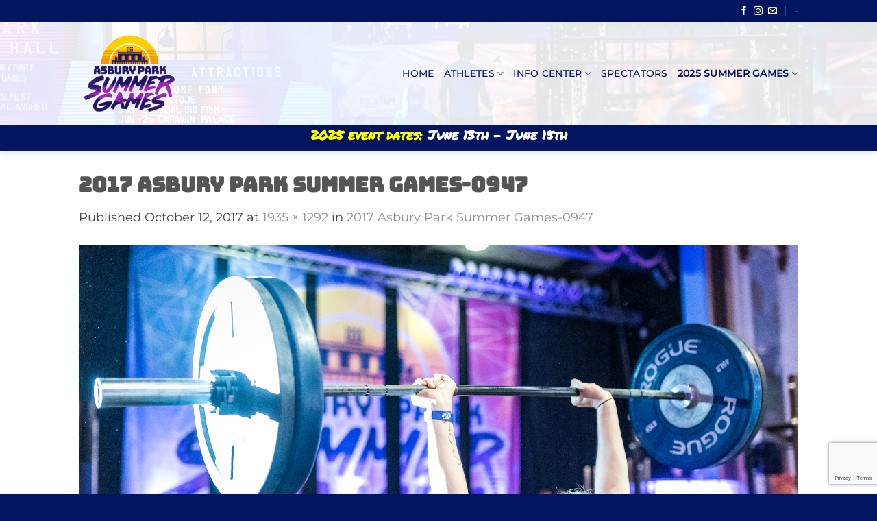

--- FILE ---
content_type: text/html; charset=utf-8
request_url: https://www.google.com/recaptcha/api2/anchor?ar=1&k=6Lc-oYQUAAAAAIRxBJzhV5LCB5IKtllXjDT-lGx2&co=aHR0cHM6Ly9hc2J1cnlwYXJrc3VtbWVyZ2FtZXMuY29tOjQ0Mw..&hl=en&v=PoyoqOPhxBO7pBk68S4YbpHZ&size=invisible&anchor-ms=20000&execute-ms=30000&cb=8uuete8hqkww
body_size: 48486
content:
<!DOCTYPE HTML><html dir="ltr" lang="en"><head><meta http-equiv="Content-Type" content="text/html; charset=UTF-8">
<meta http-equiv="X-UA-Compatible" content="IE=edge">
<title>reCAPTCHA</title>
<style type="text/css">
/* cyrillic-ext */
@font-face {
  font-family: 'Roboto';
  font-style: normal;
  font-weight: 400;
  font-stretch: 100%;
  src: url(//fonts.gstatic.com/s/roboto/v48/KFO7CnqEu92Fr1ME7kSn66aGLdTylUAMa3GUBHMdazTgWw.woff2) format('woff2');
  unicode-range: U+0460-052F, U+1C80-1C8A, U+20B4, U+2DE0-2DFF, U+A640-A69F, U+FE2E-FE2F;
}
/* cyrillic */
@font-face {
  font-family: 'Roboto';
  font-style: normal;
  font-weight: 400;
  font-stretch: 100%;
  src: url(//fonts.gstatic.com/s/roboto/v48/KFO7CnqEu92Fr1ME7kSn66aGLdTylUAMa3iUBHMdazTgWw.woff2) format('woff2');
  unicode-range: U+0301, U+0400-045F, U+0490-0491, U+04B0-04B1, U+2116;
}
/* greek-ext */
@font-face {
  font-family: 'Roboto';
  font-style: normal;
  font-weight: 400;
  font-stretch: 100%;
  src: url(//fonts.gstatic.com/s/roboto/v48/KFO7CnqEu92Fr1ME7kSn66aGLdTylUAMa3CUBHMdazTgWw.woff2) format('woff2');
  unicode-range: U+1F00-1FFF;
}
/* greek */
@font-face {
  font-family: 'Roboto';
  font-style: normal;
  font-weight: 400;
  font-stretch: 100%;
  src: url(//fonts.gstatic.com/s/roboto/v48/KFO7CnqEu92Fr1ME7kSn66aGLdTylUAMa3-UBHMdazTgWw.woff2) format('woff2');
  unicode-range: U+0370-0377, U+037A-037F, U+0384-038A, U+038C, U+038E-03A1, U+03A3-03FF;
}
/* math */
@font-face {
  font-family: 'Roboto';
  font-style: normal;
  font-weight: 400;
  font-stretch: 100%;
  src: url(//fonts.gstatic.com/s/roboto/v48/KFO7CnqEu92Fr1ME7kSn66aGLdTylUAMawCUBHMdazTgWw.woff2) format('woff2');
  unicode-range: U+0302-0303, U+0305, U+0307-0308, U+0310, U+0312, U+0315, U+031A, U+0326-0327, U+032C, U+032F-0330, U+0332-0333, U+0338, U+033A, U+0346, U+034D, U+0391-03A1, U+03A3-03A9, U+03B1-03C9, U+03D1, U+03D5-03D6, U+03F0-03F1, U+03F4-03F5, U+2016-2017, U+2034-2038, U+203C, U+2040, U+2043, U+2047, U+2050, U+2057, U+205F, U+2070-2071, U+2074-208E, U+2090-209C, U+20D0-20DC, U+20E1, U+20E5-20EF, U+2100-2112, U+2114-2115, U+2117-2121, U+2123-214F, U+2190, U+2192, U+2194-21AE, U+21B0-21E5, U+21F1-21F2, U+21F4-2211, U+2213-2214, U+2216-22FF, U+2308-230B, U+2310, U+2319, U+231C-2321, U+2336-237A, U+237C, U+2395, U+239B-23B7, U+23D0, U+23DC-23E1, U+2474-2475, U+25AF, U+25B3, U+25B7, U+25BD, U+25C1, U+25CA, U+25CC, U+25FB, U+266D-266F, U+27C0-27FF, U+2900-2AFF, U+2B0E-2B11, U+2B30-2B4C, U+2BFE, U+3030, U+FF5B, U+FF5D, U+1D400-1D7FF, U+1EE00-1EEFF;
}
/* symbols */
@font-face {
  font-family: 'Roboto';
  font-style: normal;
  font-weight: 400;
  font-stretch: 100%;
  src: url(//fonts.gstatic.com/s/roboto/v48/KFO7CnqEu92Fr1ME7kSn66aGLdTylUAMaxKUBHMdazTgWw.woff2) format('woff2');
  unicode-range: U+0001-000C, U+000E-001F, U+007F-009F, U+20DD-20E0, U+20E2-20E4, U+2150-218F, U+2190, U+2192, U+2194-2199, U+21AF, U+21E6-21F0, U+21F3, U+2218-2219, U+2299, U+22C4-22C6, U+2300-243F, U+2440-244A, U+2460-24FF, U+25A0-27BF, U+2800-28FF, U+2921-2922, U+2981, U+29BF, U+29EB, U+2B00-2BFF, U+4DC0-4DFF, U+FFF9-FFFB, U+10140-1018E, U+10190-1019C, U+101A0, U+101D0-101FD, U+102E0-102FB, U+10E60-10E7E, U+1D2C0-1D2D3, U+1D2E0-1D37F, U+1F000-1F0FF, U+1F100-1F1AD, U+1F1E6-1F1FF, U+1F30D-1F30F, U+1F315, U+1F31C, U+1F31E, U+1F320-1F32C, U+1F336, U+1F378, U+1F37D, U+1F382, U+1F393-1F39F, U+1F3A7-1F3A8, U+1F3AC-1F3AF, U+1F3C2, U+1F3C4-1F3C6, U+1F3CA-1F3CE, U+1F3D4-1F3E0, U+1F3ED, U+1F3F1-1F3F3, U+1F3F5-1F3F7, U+1F408, U+1F415, U+1F41F, U+1F426, U+1F43F, U+1F441-1F442, U+1F444, U+1F446-1F449, U+1F44C-1F44E, U+1F453, U+1F46A, U+1F47D, U+1F4A3, U+1F4B0, U+1F4B3, U+1F4B9, U+1F4BB, U+1F4BF, U+1F4C8-1F4CB, U+1F4D6, U+1F4DA, U+1F4DF, U+1F4E3-1F4E6, U+1F4EA-1F4ED, U+1F4F7, U+1F4F9-1F4FB, U+1F4FD-1F4FE, U+1F503, U+1F507-1F50B, U+1F50D, U+1F512-1F513, U+1F53E-1F54A, U+1F54F-1F5FA, U+1F610, U+1F650-1F67F, U+1F687, U+1F68D, U+1F691, U+1F694, U+1F698, U+1F6AD, U+1F6B2, U+1F6B9-1F6BA, U+1F6BC, U+1F6C6-1F6CF, U+1F6D3-1F6D7, U+1F6E0-1F6EA, U+1F6F0-1F6F3, U+1F6F7-1F6FC, U+1F700-1F7FF, U+1F800-1F80B, U+1F810-1F847, U+1F850-1F859, U+1F860-1F887, U+1F890-1F8AD, U+1F8B0-1F8BB, U+1F8C0-1F8C1, U+1F900-1F90B, U+1F93B, U+1F946, U+1F984, U+1F996, U+1F9E9, U+1FA00-1FA6F, U+1FA70-1FA7C, U+1FA80-1FA89, U+1FA8F-1FAC6, U+1FACE-1FADC, U+1FADF-1FAE9, U+1FAF0-1FAF8, U+1FB00-1FBFF;
}
/* vietnamese */
@font-face {
  font-family: 'Roboto';
  font-style: normal;
  font-weight: 400;
  font-stretch: 100%;
  src: url(//fonts.gstatic.com/s/roboto/v48/KFO7CnqEu92Fr1ME7kSn66aGLdTylUAMa3OUBHMdazTgWw.woff2) format('woff2');
  unicode-range: U+0102-0103, U+0110-0111, U+0128-0129, U+0168-0169, U+01A0-01A1, U+01AF-01B0, U+0300-0301, U+0303-0304, U+0308-0309, U+0323, U+0329, U+1EA0-1EF9, U+20AB;
}
/* latin-ext */
@font-face {
  font-family: 'Roboto';
  font-style: normal;
  font-weight: 400;
  font-stretch: 100%;
  src: url(//fonts.gstatic.com/s/roboto/v48/KFO7CnqEu92Fr1ME7kSn66aGLdTylUAMa3KUBHMdazTgWw.woff2) format('woff2');
  unicode-range: U+0100-02BA, U+02BD-02C5, U+02C7-02CC, U+02CE-02D7, U+02DD-02FF, U+0304, U+0308, U+0329, U+1D00-1DBF, U+1E00-1E9F, U+1EF2-1EFF, U+2020, U+20A0-20AB, U+20AD-20C0, U+2113, U+2C60-2C7F, U+A720-A7FF;
}
/* latin */
@font-face {
  font-family: 'Roboto';
  font-style: normal;
  font-weight: 400;
  font-stretch: 100%;
  src: url(//fonts.gstatic.com/s/roboto/v48/KFO7CnqEu92Fr1ME7kSn66aGLdTylUAMa3yUBHMdazQ.woff2) format('woff2');
  unicode-range: U+0000-00FF, U+0131, U+0152-0153, U+02BB-02BC, U+02C6, U+02DA, U+02DC, U+0304, U+0308, U+0329, U+2000-206F, U+20AC, U+2122, U+2191, U+2193, U+2212, U+2215, U+FEFF, U+FFFD;
}
/* cyrillic-ext */
@font-face {
  font-family: 'Roboto';
  font-style: normal;
  font-weight: 500;
  font-stretch: 100%;
  src: url(//fonts.gstatic.com/s/roboto/v48/KFO7CnqEu92Fr1ME7kSn66aGLdTylUAMa3GUBHMdazTgWw.woff2) format('woff2');
  unicode-range: U+0460-052F, U+1C80-1C8A, U+20B4, U+2DE0-2DFF, U+A640-A69F, U+FE2E-FE2F;
}
/* cyrillic */
@font-face {
  font-family: 'Roboto';
  font-style: normal;
  font-weight: 500;
  font-stretch: 100%;
  src: url(//fonts.gstatic.com/s/roboto/v48/KFO7CnqEu92Fr1ME7kSn66aGLdTylUAMa3iUBHMdazTgWw.woff2) format('woff2');
  unicode-range: U+0301, U+0400-045F, U+0490-0491, U+04B0-04B1, U+2116;
}
/* greek-ext */
@font-face {
  font-family: 'Roboto';
  font-style: normal;
  font-weight: 500;
  font-stretch: 100%;
  src: url(//fonts.gstatic.com/s/roboto/v48/KFO7CnqEu92Fr1ME7kSn66aGLdTylUAMa3CUBHMdazTgWw.woff2) format('woff2');
  unicode-range: U+1F00-1FFF;
}
/* greek */
@font-face {
  font-family: 'Roboto';
  font-style: normal;
  font-weight: 500;
  font-stretch: 100%;
  src: url(//fonts.gstatic.com/s/roboto/v48/KFO7CnqEu92Fr1ME7kSn66aGLdTylUAMa3-UBHMdazTgWw.woff2) format('woff2');
  unicode-range: U+0370-0377, U+037A-037F, U+0384-038A, U+038C, U+038E-03A1, U+03A3-03FF;
}
/* math */
@font-face {
  font-family: 'Roboto';
  font-style: normal;
  font-weight: 500;
  font-stretch: 100%;
  src: url(//fonts.gstatic.com/s/roboto/v48/KFO7CnqEu92Fr1ME7kSn66aGLdTylUAMawCUBHMdazTgWw.woff2) format('woff2');
  unicode-range: U+0302-0303, U+0305, U+0307-0308, U+0310, U+0312, U+0315, U+031A, U+0326-0327, U+032C, U+032F-0330, U+0332-0333, U+0338, U+033A, U+0346, U+034D, U+0391-03A1, U+03A3-03A9, U+03B1-03C9, U+03D1, U+03D5-03D6, U+03F0-03F1, U+03F4-03F5, U+2016-2017, U+2034-2038, U+203C, U+2040, U+2043, U+2047, U+2050, U+2057, U+205F, U+2070-2071, U+2074-208E, U+2090-209C, U+20D0-20DC, U+20E1, U+20E5-20EF, U+2100-2112, U+2114-2115, U+2117-2121, U+2123-214F, U+2190, U+2192, U+2194-21AE, U+21B0-21E5, U+21F1-21F2, U+21F4-2211, U+2213-2214, U+2216-22FF, U+2308-230B, U+2310, U+2319, U+231C-2321, U+2336-237A, U+237C, U+2395, U+239B-23B7, U+23D0, U+23DC-23E1, U+2474-2475, U+25AF, U+25B3, U+25B7, U+25BD, U+25C1, U+25CA, U+25CC, U+25FB, U+266D-266F, U+27C0-27FF, U+2900-2AFF, U+2B0E-2B11, U+2B30-2B4C, U+2BFE, U+3030, U+FF5B, U+FF5D, U+1D400-1D7FF, U+1EE00-1EEFF;
}
/* symbols */
@font-face {
  font-family: 'Roboto';
  font-style: normal;
  font-weight: 500;
  font-stretch: 100%;
  src: url(//fonts.gstatic.com/s/roboto/v48/KFO7CnqEu92Fr1ME7kSn66aGLdTylUAMaxKUBHMdazTgWw.woff2) format('woff2');
  unicode-range: U+0001-000C, U+000E-001F, U+007F-009F, U+20DD-20E0, U+20E2-20E4, U+2150-218F, U+2190, U+2192, U+2194-2199, U+21AF, U+21E6-21F0, U+21F3, U+2218-2219, U+2299, U+22C4-22C6, U+2300-243F, U+2440-244A, U+2460-24FF, U+25A0-27BF, U+2800-28FF, U+2921-2922, U+2981, U+29BF, U+29EB, U+2B00-2BFF, U+4DC0-4DFF, U+FFF9-FFFB, U+10140-1018E, U+10190-1019C, U+101A0, U+101D0-101FD, U+102E0-102FB, U+10E60-10E7E, U+1D2C0-1D2D3, U+1D2E0-1D37F, U+1F000-1F0FF, U+1F100-1F1AD, U+1F1E6-1F1FF, U+1F30D-1F30F, U+1F315, U+1F31C, U+1F31E, U+1F320-1F32C, U+1F336, U+1F378, U+1F37D, U+1F382, U+1F393-1F39F, U+1F3A7-1F3A8, U+1F3AC-1F3AF, U+1F3C2, U+1F3C4-1F3C6, U+1F3CA-1F3CE, U+1F3D4-1F3E0, U+1F3ED, U+1F3F1-1F3F3, U+1F3F5-1F3F7, U+1F408, U+1F415, U+1F41F, U+1F426, U+1F43F, U+1F441-1F442, U+1F444, U+1F446-1F449, U+1F44C-1F44E, U+1F453, U+1F46A, U+1F47D, U+1F4A3, U+1F4B0, U+1F4B3, U+1F4B9, U+1F4BB, U+1F4BF, U+1F4C8-1F4CB, U+1F4D6, U+1F4DA, U+1F4DF, U+1F4E3-1F4E6, U+1F4EA-1F4ED, U+1F4F7, U+1F4F9-1F4FB, U+1F4FD-1F4FE, U+1F503, U+1F507-1F50B, U+1F50D, U+1F512-1F513, U+1F53E-1F54A, U+1F54F-1F5FA, U+1F610, U+1F650-1F67F, U+1F687, U+1F68D, U+1F691, U+1F694, U+1F698, U+1F6AD, U+1F6B2, U+1F6B9-1F6BA, U+1F6BC, U+1F6C6-1F6CF, U+1F6D3-1F6D7, U+1F6E0-1F6EA, U+1F6F0-1F6F3, U+1F6F7-1F6FC, U+1F700-1F7FF, U+1F800-1F80B, U+1F810-1F847, U+1F850-1F859, U+1F860-1F887, U+1F890-1F8AD, U+1F8B0-1F8BB, U+1F8C0-1F8C1, U+1F900-1F90B, U+1F93B, U+1F946, U+1F984, U+1F996, U+1F9E9, U+1FA00-1FA6F, U+1FA70-1FA7C, U+1FA80-1FA89, U+1FA8F-1FAC6, U+1FACE-1FADC, U+1FADF-1FAE9, U+1FAF0-1FAF8, U+1FB00-1FBFF;
}
/* vietnamese */
@font-face {
  font-family: 'Roboto';
  font-style: normal;
  font-weight: 500;
  font-stretch: 100%;
  src: url(//fonts.gstatic.com/s/roboto/v48/KFO7CnqEu92Fr1ME7kSn66aGLdTylUAMa3OUBHMdazTgWw.woff2) format('woff2');
  unicode-range: U+0102-0103, U+0110-0111, U+0128-0129, U+0168-0169, U+01A0-01A1, U+01AF-01B0, U+0300-0301, U+0303-0304, U+0308-0309, U+0323, U+0329, U+1EA0-1EF9, U+20AB;
}
/* latin-ext */
@font-face {
  font-family: 'Roboto';
  font-style: normal;
  font-weight: 500;
  font-stretch: 100%;
  src: url(//fonts.gstatic.com/s/roboto/v48/KFO7CnqEu92Fr1ME7kSn66aGLdTylUAMa3KUBHMdazTgWw.woff2) format('woff2');
  unicode-range: U+0100-02BA, U+02BD-02C5, U+02C7-02CC, U+02CE-02D7, U+02DD-02FF, U+0304, U+0308, U+0329, U+1D00-1DBF, U+1E00-1E9F, U+1EF2-1EFF, U+2020, U+20A0-20AB, U+20AD-20C0, U+2113, U+2C60-2C7F, U+A720-A7FF;
}
/* latin */
@font-face {
  font-family: 'Roboto';
  font-style: normal;
  font-weight: 500;
  font-stretch: 100%;
  src: url(//fonts.gstatic.com/s/roboto/v48/KFO7CnqEu92Fr1ME7kSn66aGLdTylUAMa3yUBHMdazQ.woff2) format('woff2');
  unicode-range: U+0000-00FF, U+0131, U+0152-0153, U+02BB-02BC, U+02C6, U+02DA, U+02DC, U+0304, U+0308, U+0329, U+2000-206F, U+20AC, U+2122, U+2191, U+2193, U+2212, U+2215, U+FEFF, U+FFFD;
}
/* cyrillic-ext */
@font-face {
  font-family: 'Roboto';
  font-style: normal;
  font-weight: 900;
  font-stretch: 100%;
  src: url(//fonts.gstatic.com/s/roboto/v48/KFO7CnqEu92Fr1ME7kSn66aGLdTylUAMa3GUBHMdazTgWw.woff2) format('woff2');
  unicode-range: U+0460-052F, U+1C80-1C8A, U+20B4, U+2DE0-2DFF, U+A640-A69F, U+FE2E-FE2F;
}
/* cyrillic */
@font-face {
  font-family: 'Roboto';
  font-style: normal;
  font-weight: 900;
  font-stretch: 100%;
  src: url(//fonts.gstatic.com/s/roboto/v48/KFO7CnqEu92Fr1ME7kSn66aGLdTylUAMa3iUBHMdazTgWw.woff2) format('woff2');
  unicode-range: U+0301, U+0400-045F, U+0490-0491, U+04B0-04B1, U+2116;
}
/* greek-ext */
@font-face {
  font-family: 'Roboto';
  font-style: normal;
  font-weight: 900;
  font-stretch: 100%;
  src: url(//fonts.gstatic.com/s/roboto/v48/KFO7CnqEu92Fr1ME7kSn66aGLdTylUAMa3CUBHMdazTgWw.woff2) format('woff2');
  unicode-range: U+1F00-1FFF;
}
/* greek */
@font-face {
  font-family: 'Roboto';
  font-style: normal;
  font-weight: 900;
  font-stretch: 100%;
  src: url(//fonts.gstatic.com/s/roboto/v48/KFO7CnqEu92Fr1ME7kSn66aGLdTylUAMa3-UBHMdazTgWw.woff2) format('woff2');
  unicode-range: U+0370-0377, U+037A-037F, U+0384-038A, U+038C, U+038E-03A1, U+03A3-03FF;
}
/* math */
@font-face {
  font-family: 'Roboto';
  font-style: normal;
  font-weight: 900;
  font-stretch: 100%;
  src: url(//fonts.gstatic.com/s/roboto/v48/KFO7CnqEu92Fr1ME7kSn66aGLdTylUAMawCUBHMdazTgWw.woff2) format('woff2');
  unicode-range: U+0302-0303, U+0305, U+0307-0308, U+0310, U+0312, U+0315, U+031A, U+0326-0327, U+032C, U+032F-0330, U+0332-0333, U+0338, U+033A, U+0346, U+034D, U+0391-03A1, U+03A3-03A9, U+03B1-03C9, U+03D1, U+03D5-03D6, U+03F0-03F1, U+03F4-03F5, U+2016-2017, U+2034-2038, U+203C, U+2040, U+2043, U+2047, U+2050, U+2057, U+205F, U+2070-2071, U+2074-208E, U+2090-209C, U+20D0-20DC, U+20E1, U+20E5-20EF, U+2100-2112, U+2114-2115, U+2117-2121, U+2123-214F, U+2190, U+2192, U+2194-21AE, U+21B0-21E5, U+21F1-21F2, U+21F4-2211, U+2213-2214, U+2216-22FF, U+2308-230B, U+2310, U+2319, U+231C-2321, U+2336-237A, U+237C, U+2395, U+239B-23B7, U+23D0, U+23DC-23E1, U+2474-2475, U+25AF, U+25B3, U+25B7, U+25BD, U+25C1, U+25CA, U+25CC, U+25FB, U+266D-266F, U+27C0-27FF, U+2900-2AFF, U+2B0E-2B11, U+2B30-2B4C, U+2BFE, U+3030, U+FF5B, U+FF5D, U+1D400-1D7FF, U+1EE00-1EEFF;
}
/* symbols */
@font-face {
  font-family: 'Roboto';
  font-style: normal;
  font-weight: 900;
  font-stretch: 100%;
  src: url(//fonts.gstatic.com/s/roboto/v48/KFO7CnqEu92Fr1ME7kSn66aGLdTylUAMaxKUBHMdazTgWw.woff2) format('woff2');
  unicode-range: U+0001-000C, U+000E-001F, U+007F-009F, U+20DD-20E0, U+20E2-20E4, U+2150-218F, U+2190, U+2192, U+2194-2199, U+21AF, U+21E6-21F0, U+21F3, U+2218-2219, U+2299, U+22C4-22C6, U+2300-243F, U+2440-244A, U+2460-24FF, U+25A0-27BF, U+2800-28FF, U+2921-2922, U+2981, U+29BF, U+29EB, U+2B00-2BFF, U+4DC0-4DFF, U+FFF9-FFFB, U+10140-1018E, U+10190-1019C, U+101A0, U+101D0-101FD, U+102E0-102FB, U+10E60-10E7E, U+1D2C0-1D2D3, U+1D2E0-1D37F, U+1F000-1F0FF, U+1F100-1F1AD, U+1F1E6-1F1FF, U+1F30D-1F30F, U+1F315, U+1F31C, U+1F31E, U+1F320-1F32C, U+1F336, U+1F378, U+1F37D, U+1F382, U+1F393-1F39F, U+1F3A7-1F3A8, U+1F3AC-1F3AF, U+1F3C2, U+1F3C4-1F3C6, U+1F3CA-1F3CE, U+1F3D4-1F3E0, U+1F3ED, U+1F3F1-1F3F3, U+1F3F5-1F3F7, U+1F408, U+1F415, U+1F41F, U+1F426, U+1F43F, U+1F441-1F442, U+1F444, U+1F446-1F449, U+1F44C-1F44E, U+1F453, U+1F46A, U+1F47D, U+1F4A3, U+1F4B0, U+1F4B3, U+1F4B9, U+1F4BB, U+1F4BF, U+1F4C8-1F4CB, U+1F4D6, U+1F4DA, U+1F4DF, U+1F4E3-1F4E6, U+1F4EA-1F4ED, U+1F4F7, U+1F4F9-1F4FB, U+1F4FD-1F4FE, U+1F503, U+1F507-1F50B, U+1F50D, U+1F512-1F513, U+1F53E-1F54A, U+1F54F-1F5FA, U+1F610, U+1F650-1F67F, U+1F687, U+1F68D, U+1F691, U+1F694, U+1F698, U+1F6AD, U+1F6B2, U+1F6B9-1F6BA, U+1F6BC, U+1F6C6-1F6CF, U+1F6D3-1F6D7, U+1F6E0-1F6EA, U+1F6F0-1F6F3, U+1F6F7-1F6FC, U+1F700-1F7FF, U+1F800-1F80B, U+1F810-1F847, U+1F850-1F859, U+1F860-1F887, U+1F890-1F8AD, U+1F8B0-1F8BB, U+1F8C0-1F8C1, U+1F900-1F90B, U+1F93B, U+1F946, U+1F984, U+1F996, U+1F9E9, U+1FA00-1FA6F, U+1FA70-1FA7C, U+1FA80-1FA89, U+1FA8F-1FAC6, U+1FACE-1FADC, U+1FADF-1FAE9, U+1FAF0-1FAF8, U+1FB00-1FBFF;
}
/* vietnamese */
@font-face {
  font-family: 'Roboto';
  font-style: normal;
  font-weight: 900;
  font-stretch: 100%;
  src: url(//fonts.gstatic.com/s/roboto/v48/KFO7CnqEu92Fr1ME7kSn66aGLdTylUAMa3OUBHMdazTgWw.woff2) format('woff2');
  unicode-range: U+0102-0103, U+0110-0111, U+0128-0129, U+0168-0169, U+01A0-01A1, U+01AF-01B0, U+0300-0301, U+0303-0304, U+0308-0309, U+0323, U+0329, U+1EA0-1EF9, U+20AB;
}
/* latin-ext */
@font-face {
  font-family: 'Roboto';
  font-style: normal;
  font-weight: 900;
  font-stretch: 100%;
  src: url(//fonts.gstatic.com/s/roboto/v48/KFO7CnqEu92Fr1ME7kSn66aGLdTylUAMa3KUBHMdazTgWw.woff2) format('woff2');
  unicode-range: U+0100-02BA, U+02BD-02C5, U+02C7-02CC, U+02CE-02D7, U+02DD-02FF, U+0304, U+0308, U+0329, U+1D00-1DBF, U+1E00-1E9F, U+1EF2-1EFF, U+2020, U+20A0-20AB, U+20AD-20C0, U+2113, U+2C60-2C7F, U+A720-A7FF;
}
/* latin */
@font-face {
  font-family: 'Roboto';
  font-style: normal;
  font-weight: 900;
  font-stretch: 100%;
  src: url(//fonts.gstatic.com/s/roboto/v48/KFO7CnqEu92Fr1ME7kSn66aGLdTylUAMa3yUBHMdazQ.woff2) format('woff2');
  unicode-range: U+0000-00FF, U+0131, U+0152-0153, U+02BB-02BC, U+02C6, U+02DA, U+02DC, U+0304, U+0308, U+0329, U+2000-206F, U+20AC, U+2122, U+2191, U+2193, U+2212, U+2215, U+FEFF, U+FFFD;
}

</style>
<link rel="stylesheet" type="text/css" href="https://www.gstatic.com/recaptcha/releases/PoyoqOPhxBO7pBk68S4YbpHZ/styles__ltr.css">
<script nonce="Zfdh3WiQLlWJqyiMetmn7A" type="text/javascript">window['__recaptcha_api'] = 'https://www.google.com/recaptcha/api2/';</script>
<script type="text/javascript" src="https://www.gstatic.com/recaptcha/releases/PoyoqOPhxBO7pBk68S4YbpHZ/recaptcha__en.js" nonce="Zfdh3WiQLlWJqyiMetmn7A">
      
    </script></head>
<body><div id="rc-anchor-alert" class="rc-anchor-alert"></div>
<input type="hidden" id="recaptcha-token" value="[base64]">
<script type="text/javascript" nonce="Zfdh3WiQLlWJqyiMetmn7A">
      recaptcha.anchor.Main.init("[\x22ainput\x22,[\x22bgdata\x22,\x22\x22,\[base64]/[base64]/[base64]/KE4oMTI0LHYsdi5HKSxMWihsLHYpKTpOKDEyNCx2LGwpLFYpLHYpLFQpKSxGKDE3MSx2KX0scjc9ZnVuY3Rpb24obCl7cmV0dXJuIGx9LEM9ZnVuY3Rpb24obCxWLHYpe04odixsLFYpLFZbYWtdPTI3OTZ9LG49ZnVuY3Rpb24obCxWKXtWLlg9KChWLlg/[base64]/[base64]/[base64]/[base64]/[base64]/[base64]/[base64]/[base64]/[base64]/[base64]/[base64]\\u003d\x22,\[base64]\\u003d\x22,\x22w4Jvw7HCgcOww5rCm3h4RxjDrMOlanxHQMKFw7c1LEXCisOPwobChgVFw5gIfUk/wqYew7LCq8K0wq8OwqnCu8O3wrxnwrQiw6JxF1/DpC9zIBFmw6Y/VEBgHMK7woDDkBB5TF8nwqLDu8KrNw8WDkYJwovDj8Kdw6bClsOgwrAGw5nDn8OZwptuQsKYw5HDqMKxwrbCgHJtw5jClMK/VcO/M8Kmw4rDpcORU8ODbDwPbArDoToVw7Iqwr/DqU3DqAvCjcOKw5TDny3DscOccT/Dqht6wpQ/O8OHHkTDqFbCumtHPcOmFDbCnxFww4DCtAcKw5HCgiXDoVtkwoJBfhANwoEUwppQWCDDlG95dcOsw6sVwr/DncK+HMOyRcKfw5rDmsOMXHBmw4HDjcK0w4Ncw7DCs3PCvsOmw4lKwqJWw4/DosOaw5kmQiDCpjgrwoYbw67DucOhwr0KNkxwwpRhw5XDjRbCusOvw5Y6wqxOwrIYZcO0wp/CrFpTwq8jNGwpw5jDqVnCqxZ5w4c/w4rCiFXCvgbDlMO1w7BFJsODw6jCqR8NEMOAw7I2w7h1X8KXScKyw7dlWiMMwps2woIMERBiw5sxw5xLwrgQw6AVBjssWyF8w4cfCDZ0JsOzanvDmVRzF19Nw415fcKzXk3DoHvDh3VoemPDqsKAwqBrfmjCmW7Dv3HDgsOeOcO9W8OHwqhmCsK/[base64]/CisO+ZT7CryEFFcKDBVLCp8O5w6cuMcKfw5diE8KPI8Kyw6jDtMKDwpTCssOxw4pGcMKIwo4GNSQDwprCtMOXGxJdei95wpUPwrdsYcKGR8KCw49zBsKawrM9w5p7wpbCsls8w6Vow6Y/IXozwpbCsER2cMOhw7Jyw4QLw7VZU8OHw5jDkcKFw4A8csOBM0PDsAPDs8ORwrzDuE/CqHrDicKTw6TChQHDui/DsRXDssKLwqDChcOdAsKxw6k/[base64]/Cr8Kxw4PDgcKUIsKYJRzDjcKydSN1B8ODVmHDhcK2ZMO4MCdOJMOgPXUzwqrDqwEuf8Kiw75zwqfCk8KywrXCmsK+w6nCizPCpQbCssKZKxQpczR9wp/[base64]/[base64]/DisKAZWxSeGfCtcONKcONwq/[base64]/[base64]/w5U+LRXClGcpW03CsFjCnsKoKcO6AcK+w4HChcOSwpRSMsOqwqF+SmLDncKODibCszltDU7DpMOPw6HDksO/woFKwoDCgMKPw5FOw4V4w4onw73Cnw5rw4kewr8Ow64dT8KvUMKkb8O6w7gwBsKqwpF2TsO5w5k3wopFwrBAw7vCuMOCOMK7w6rDljVPwrhow7hETCpmw47Dp8KawobDvyHCu8O/GsKiw6c9dMOEwrYmAGrCrsKYw5vCvRLCtMOBAMKaw7PDsF7CiMKywqMRworDkjF+cQUTdcOtwqsHworCq8K+a8OmwrPCoMK6w6bCi8OKKwcuFcK6M8KWVC0vDG7CjCNvwp0OCXTDtsKOLMOAc8KowpIAwr/CnD8Fw5/[base64]/DlMOzwq9Dw7vCjR1bDsKYHcKzw6HCh8OqLxDDrHJcw4nCt8OgwrJYw57DrivDicKidTQfCi0LaRMeUsKgw7DCkHxMLMOdw5oyDMK0ak3Dq8Okw5vCmMKawoxAQWceVCkBTS1CbsOMw6QPCwHChMO/CsKuw6QQdWrDlRbCjXjCmsKvwpXDvFlhB08Jw4ZhOBnDiyNTwrE9P8KUw7XDmUbClsOgw6hNwpTDrcKtQsKASmfCp8Okw5vDqcOEcsO2wqDCr8Kzw4BUwoogwrc2wrHCpsOWw5YqwqzDtsKHwo/CuA9sI8OAdcOVamnChEkPw7rCoGYjw7fDpzEzw4cZw6fCkg3DpXp4DsKUwrNnFcOMDsKZPMKhwrIgw7DDrRTCrcOpOFUxTnDCklzCgRA3wqFEf8KwAz1NMMO5wr/Ciz1Vwqxgw6LChxpOw6HDkUUtZhHCtsOMwpgCccOzw6zCrsKZwr5xK3XDpjwYAWheWsOeNDBQRWDDscKcSAAvPVFHw4HCq8O6wobCpsOjfXwXA8KFwpIjwpBBw4bDl8KHHBbDogdcdsOrZRTCgcKsCwHDgcOzIsKCw6JQwr/DoR3DgVrCvD/CllnCv2bDpcK+GgIXwolaw68fEMK2OsKTJQF7IR7CoxDDlAvDrHfDoU7DpsKrwp8VwpvCi8K9VnDCvCjCicKwGyjDhEDCrcOuw5VCSMOCLXFkw4zCiD3DmQ7Du8KXWsO+wqHCpT4FHGLCmS/DpiLCjjcsVz7CgsOwwq06w6LDmcKfcjrClD0aFGnDm8KzwprDjEzDu8KGB1bCksKRJyFJwpZ/wpDDvcOKSnTCrcOpFhIBXcKHBgzDnjjDicOqCkHCmzA1UMKawqLCnsKxTcOMw5rCvDtMwr8wwoZqEwbDksOpNsO3wqpSJWh/MTV8McKNHnsdUSDDjCJXGiJhwqHCmxTCpsKew7nDt8OMw5ojIy7CiMKGw7oiRSTDjcOCXA9EwoEGZjhgNMOuw4/[base64]/Dv8Oew6oICgQzLRQIwrvDq3vChHwZHsKXNwrDicKtTxHDqDfCt8KETjh+eMOCw7jDpkBgw67CvcO7TsOmw4HCrcO8w4VOw4vDr8KPQGnCmU9cwrLCu8Ozw4wSIg3DiMOaf8K9w79GMcOSwrjDtMKXw6rClcKeA8O/wonCmcKyaCREUQgaLWQXwq0keiNlAiA1DsK4KsOfRWnDksOeDiViw43DngTDosKfFcOFUMO4wq3CrkUgTDMXw4VtBMORw60EXsOGw6XDnl7Ckikbw6zCiUdRw61zJ3FfwpTCqsO3LjnDvsKEE8OBN8Kwc8Kew6zCj3TDjMKmPcOjNmLDiyTCjsOOw7/CrRJGScOJwphXEXdTU2bCnExmWcKVw6wFwp8oR2zCh2XCs047wpJtw7/[base64]/[base64]/wpU8EVfCiMOQJcO8wp3DmQgLQcO1w7M3W8O3EgRVwrxiby7ChcO4UMO/[base64]/YsOKwoHDgT3CnsK0wr/[base64]/DoULDrcKWw5PDl3gUwrF9w5bDpcO9wrB5w7LCosKOeMOwesK6McKZRkLDn19iwrnDn3hpdQvCocOOdlheIsOjBcKww7NFRGnDj8KODsObfhnDql/[base64]/DrcKYwqcXw6LCu8KRwqbCoFFrwq7DgsOlA8ObG8O6K8KAQMOlw4law4TCj8Osw4zDvsOIw5/[base64]/DgcKZM2/Do8O/TsKSwrzCtsKTEcK4NwpaRSPCicOnH8KAZUJkw5jChzpHJcO1DABgwr7Dr8OpZn3CrMKYw5JmGcKSc8OpwpR9w4FgYMOyw4AdLghZbABSZV7Cj8KOKcKCLn3DgsKsKMKHZ30Zwq/CvcOZRsOUJybDncO4w7M5JMKSw75Fw6AtDztwLsO/KkPDpyDCuMODD8OTMi/CmcOcwq1iwp4fwoLDm8OuwrfDr1suw60Gw7AAWsKGLsO9bjMnDsKow57CoyhHdnLDvMOlfysjG8KaVxcswrtBX2PDnsKLDMKbcA/DmV3Cqn4TNcOWwrcgcSoQJ37CpsO/F3HCu8O+woBzH8O+wrTDicObacOgQcKNw5fCicK9woDCmhB0w6LDicOWH8KOBMKzUcO0f0TCl0jCscOpC8OfQT4hw4Q8wqvCnxnDlik/B8KxUk7CvlNFwoYSDlrDiQvCqHPCoXHDtsOew57DlsOtwqjCih3DlW3DpsOmwoV8JsKWw7M5wrTCtWBtwqhKAirDkFLDmcKFwoEPEHrCjAvDmMKUY2HDknc2JXMYwqk3VMKBw4XCq8K3ZMKmWytSYjY8wpVSw5/DpsO+PmM3bcKUwrVOwrJaYjJXJVjDmcKoYVY/dwDDgMOPw6TDt2/[base64]/[base64]/XcKMw6XClixCTErDqWrCh8KHL8KFPcO4GBxlw40vw5bDr3ggwrzDpX9hTsOhYUbCtcOpeMKLQyBvK8OGw4JPw5Izw6LDuS3Dnw1/w6w2Y2nCvcOhw5XDtMO2wogpcB0Ow7wywonDhsOfw4AJwoYRwq7Csm0Ww689w5N/w5scw4hEwqbCpMOqAGTCnV9wwq1tZF8mwonDksKSD8K+Fz7DhcK1ZsOBwpjDpMOccsK+w4rCv8Kzw6tqwoA9FMKMw7AuwostFGlgTXctHcKTex7Cp8K/a8K/ccK0w7JUw6J5al8hTsOVw5HDkx8le8Kdw53CisKfwr3CnyNvw6jDmVEQw70wwocFwqnDpMOvw60ddMKAYEstBzHCoQ1Tw4hyGldFw6jCssK3wo3DoVMHwo/Dn8OOMHrCucOkw5vCucOXwqXCtSnDmcKxZMKwTsKZwrvCgMKGw4rCr8Kow6/CosKdwpBFQ15Bwr/DtHbDsCJjOMORZMKRwr7DisOew4UMw4HCuMKHw4dYVQFvUjN8wqEQw4bDpsKHP8KRHwnDjsKTwp3DvsKYAMKkQsKdEsKGesO/fhfDmVvClTfDtA7CmsOJaU/[base64]/CpcOqN3Q9TcKBATw6wqp9wr0bw4JKX8OyHA3CjcK7w5FJeMOlLmpcw6d4w4TDvBFXIMO4EWHDssKzFmrDgsOITTIOwoxSw6lDdsOzwq/Du8OvfcO5Li9ew7LCgMOsw5UMHsKywrwZw5vDoAxxccOdVQjCk8O3VQnCkXHCswDDvMKEwp/Dv8OuBhDCisOdHSUjwpE8ITJbw78nezjChw7CsGUpccObBMOXw4TDpRjDrMKJw7TCl0HDo2nCr2jCp8KHwotdw6oyXhkRL8K9wrHCnRPCpsOqwqnCoRJ6P2UAUD7DuxBOw5DCqgJYwrFSL2LCqsK+w4nDi8OAcGjCrjTCr8KLVMOQbX0mworDm8ORwo/CulFtCMOSdsKDwr7CsE7DuQjDq3LCrQTCuRVhNsOiO3RoGTdtwrFeJ8KPwrQFaMO8SC8dKXXDvjvDl8KlIwnDrwEHP8OoGG/DkcOrE0TDk8OPZ8KYIhUIw4nDoMOsQxTCusO2em7Dl1k9woZFwrgzwr8EwoM2wqwdYlTDlyjDpcKJIQsOIjzCssKxw7McL1/ClcOHXBjCrRHCgMOKNsK2I8KpHsOxw6lJw7nCp2vCjB7DnBwiw5PCicKYDjJww5YtRsOJQsKRw55hJcKxMntXHWZTwqVzHRXCknDCpsONdEjDlcO4wp/DgsKkKj0Sw7vCpMOaw4vCr0rCpwAtOjFqEMKxB8OjDcOmR8K8woY1wqbCjcO/[base64]/DhMK5DMOQwrTDpUrCjMOpw4LCnsK9I0spwqTCj8Owwp1hwr8oBMKmPsOSRsOrw6ZPwqzDmj3CtMOVHhPChErCg8K2ejXDgMOrScOSw7rCuMOKw7UAw7x/SnzCpMOnGA84wqrCuzLCqmbDvl0RAw9Qw6jDmk8UcHrDvlXCk8OmXiohw5hdNVcxUMOaAMOAeVHDpE/[base64]/DtWvCgcK/w7/DtcKBwq/CssOceMKoNcOnIEwLwqYsw5EsEkLCi1HCgGLCj8Okw5YmSMOtE0IQwowGK8OIAxQEw6zDmsKlw7/[base64]/URUMwr/[base64]/[base64]/CrcOvw6XDk0zDncOEw4rCu0wKaBrCs8OBwqcZfMOtw5JQw63CpndZw6tKVXphN8OOwrpUwonDpMKow5p6LsK5JsOOV8KyB3xdw6w2w57CtMOjwq/[base64]/c8KNw4zDpw3DknXDqxchwpxiwqDCvgzDr8KxLMOkwq3ClsOVw7A3a0fDikoAw5xHw4piw5lhw5pTesKiDV/Cn8Oew6nCg8KkVEBmwqJdah50w63CsVbCsnkdQMO4FnPDoW7DkMK6wrrCqi1Ww6LDvMKQwq4SPMKMwoPDujrDunzDuk8WwobDu0PDp1E7XsOHMsOxw4jCpgnDvGXDocKvwol4woMKHsKlw5cQw5R+RsKIwoMfFsOOVUI/[base64]/[base64]/w7HCtjbDpsKZw5HDjCc3FsO3DGwOLsKmW8O8w5fDocOcw41ww7PCt8OqXkLDnVJmwpHDiHNaTsK4wpxowqrCnAnCuHB7Wjg/w7PDp8OBw55owqN7w6rDosKuPAbDtsK5wpwVwqk0UsO9MQ/Dp8OfwojDt8OdwrDDvz8uw5XDoEYbwqIHdiTCjcOXKxZiUA8CG8O7EsOkFWpkZcOqw5XDoU9WwpR7BmfDq0ZQw4LCh2fDvcKocgFTw5vCslVywrnCiitFR3nDph7CvDnDq8Odw73Ci8KNal/DsQDDhsOkOzZBw7vCqG5QwpsUTcK0HsOFW1JYwqBCYMK5FHcRwpl/wp/Ch8KFN8OnYyvClCbCt0/Dh0TDn8Okw6vDgMOHwpFoA8OFDjhTIncmBxvCshvCggnCvVjDjGIqWMKgEsK9wovCnlnDjXHDlsKRZhLDl8KNDcKdwprDmsKSf8OLM8O5w6k1Pk0tw6bDmFvCtcKjw6LCs2jCoDzDpRZbw4nCm8Oewo8bVMKzw6/[base64]/CrsO+cRFmWcOwIHJTwoV1w7goC8Ouw5jChhogwosnNE7Dgj/[base64]/Dg8KIwqBWUyrCjmw2wrQkYsOyw5jCoXhGWFbDmMKzYMOmd1Jyw5nCnV/DuBQawq9dw5zCqsOYSTFwJk0OWsOZQsKgbcKfw4DCg8OMwpcawoE3UlPDnMOBKjdFwqfDiMKOQABzQsKyIFzCvzQqwqsZOMKbw6VQw6JxNCBMChYhw7M0I8KLw4XDsiENdifCn8K+bB7CuMOtw49ROghfIV7DkE/ClMK8w6vDssKgP8Oew4MOw5jCtcKUHsOSccOkBENyw5BTLcOewpNZw4nCjRHCmMObO8KJwovCpWjDpkDDucKdbFZgwpA/bQbCml7ChB7CisKQLCdsw5nDhGfCssOVw5fDvcKNCwszacOJwrjCqg7DjMKVBUlZw4YCwq/Dh3PDoB0lIMOmw7/CpMOLPlnCj8KUfWrDoMOJQ3vCg8OtfHrCp0kfHsKQHcOvwrHCjsKywprCj3HDt8Kiwpl3dcO6wod4wpvCj3vCsDDDg8KUAgfCvhjCqsOSEVPDosOQwq7CuElqfMOwWCHDlsKXS8OxTMKxw7cwwq92w7bCs8KGw5nCrMKywrR/wo/[base64]/CpTB6wpMlNhXDtMO2dMOKMcKAZMKsw6PCsnRPw6jCgMKcwr4JwqLDuknCrMKYM8Ogw4BfwrfCiDbCtXRJYTrCh8KKw4RsYEbCtE/[base64]/Co1wzw6Y7wo7CgcOeVm9Nw7rDgcK0GEzDkcKWw4rCuCrDpcOXwp5MGcKww5BLWxvDsMK/wrXDvxPCsAjDucOmAUvCg8Oxe1LDucK9w60Zw4XCnDdyw67CtnnDthHChMOgw5LDlTF/w6XDqMODwovDvizClMKTw4/DusOKX8KUNSsFOsKZakRxakEHw64kw5nDujPCs2DCnMO3NQfDuzbCi8OGBMKBwpPCu8ORw4EOw67ConjDsXk9Zmofw6PDoADDhMKzw4vCi8OVfsOsw4FNMl0Iw4YuAGkHUzRUQsO2F0zCpsK1Mz5fwqsPw63CnsKLF8KeRADCpQ1Sw7MPJF3Cml4/SMOPwqrDvWzCmHdlWMOpUA9wwrHDoUkuw7w6bsKcwqbCg8OqB8KZw6DCtU/[base64]/Cu8KYw7DDrsKJVyJlw7jDnBJ2w5ZVXytUC2XCrTPDiWfCl8O5w7Ijw6LDisKAw55YNUoXUMO6wqzCoTTCqTvCn8OeMcObwonCtT7DpsKMJ8KUwp8NFBx5dcKBw4MPCT/CrMOKNMKyw7rDr0IDVAHClBkgw79mw5zDhVXDmgQew7rDosKEwpdEwqnCt1NEecObVB47wqFXQsKjcnrDg8OVZlLCplYVwq1MfsKLHMO7w70/[base64]/[base64]/[base64]/DnMOqwo8vwobCqwnDnjVjw4vDjcOwwq/[base64]/Do1kNKzHDqnoyfy7DgWfCmBXDuhHDs8OAw69zw7jDlcKHwqgWwrsuUHxgwoNwLMKqccO4PsOewoQ8w7FOw6bCvQzCt8KsXsO8wqvDp8Oxw605QirCqmLCksOWwpzCohQfNXp5wqVOU8Kxw6JPD8Olwp1tw6MKVcO1bBJGwo/Cr8KpPcOzw7FQbBLCmF/DkxDCpVIQWhXCsCrDhMOKMlsGw49Gw4jColt1cTcea8KPHSHCvMKibcOYwolORMKxw7Ytw7PCj8KWw6ELwogYw4oZZsK4w4w6NljDtj1BwrAQw5rCqMO/[base64]/CvcOMwp8Xw6jDmDppw54bBMKkZMK7wovDrsK/c0Rlw6jDvA45WAdRUsK3w4VLYMO7wqzCmFrDnEhPd8ONHhbCscOuwpLDu8K/wrzDvFpZex8aQz4mIcK2w60HdHDDlMKFPsKGeCPChzvClwHCpMONw5jCpS/[base64]/CucK/JHrDu8K5RcOcw7nDh8OXexPCkgrDtX/Dq8KDZMKpW8KKC8K3woJvKsK0w7zCk8OWBjLCljUwwprCq1E6wrxrw5LDrcKVw5orLcK3wrrDkFfDmEzDscKgC1tfV8O5woHDtcK1MUVKw5DCkcK5w4R7F8OYw4/DonB4wq/DgSEYwpzDuxNlwpl5HMKywrILw4tFeMO4eUjCoiwHW8KKwp7CqcOgwqbCjcKvw4VOVz3CoMO7wqjCgRtuYcOgw4RLYcOgwollYMOYw4bDmiRvw6FNw5fCpz13LMOOw6zCtMKlJsOMwr/Dh8O6ScO0wo/CqhJTXFwZUDXDucOIw6hhKsOkJDVvw4HDvkzDvBbDvH8HUMK0w5ABdMKhwpc/w4fDuMO3K0DDoMK9PUfCl2jCt8OjOMOOw4DCoQoKw4zCr8Kiw47DgMKQwp3CmHkfC8O4ZnR/w6vDssKfwp/[base64]/DkCbDmgYlfMKfwq/DhcKIw4Q5UsK4PcO/[base64]/w6/[base64]/Cn8K6wojCucO1W8O6wpPCosO8c2fCnGXDuw3DqcOZwp5cwrnDuyQ+w7BOwq5eM8KpwovCpi/CvcKKecKoMjlEOMKOGAfCssOBDBxpecOCN8KXw4luwqnCvSwzEsKEwqEWaAfDqMK/w6zDhcK7wrl1w5jCn0UVG8K2w4hMTD3DtMOacMKHw6DDgsKnJsKUdsOZw7BbVX8awpXCvCouF8O7wqzCkRIGUMOgwrAswqABGS42wolwMhU/wo9Swr4TfhtBwpDDqcK2wr0nwqIvLA3DtsORGAXDlMKFAsOywpnDgzIFAMK5wpdyw5wxw5oxw4wdBBfCjhTDtcKTecOdw4YpK8Kzwq7CnsKFwrgNw79RfmEKw4XDoMOeXGBwVl3DmsOuwrsrwpc5U2Zaw6nCoMOlw5HDiWPDksOpwrF3LMOfQFl9NgBpw4/DslDCtMOjWcOZwo8Iw5F1w59GVF/CnUZof2def2bDhyrDocOJwpYVwpnCksOCBcOVwoEqw7rCjXrDlALDjAtLTGhDJMO9N3RRwqrCqg82HcOMw6FSfkPDi1Nkw6Qrw5JHAyXDrz8DwozDiMODw4FSL8ORwpwSKQvCkjNjcgNEworCscOlQkcBwo/DvcKQwrnDuMOzG8KBw43Dp8Omw6stw6LCncO4w6ckwqDCtMKyw6XChREaw6TCrgjCmcKIGBfDrQnDpzzDkx14CMKjNg/[base64]/aMO2fUsTwoQQcsOZwrHCkR9oPMOiOcKobUHDu8OOwoRXw6nDq1HDn8KuwoM0ZSgnw63DqcKJwqZ1w5NiGcOXbRVFwp/DjcKyZVzDrALCmwMdb8Ozw5pWPcK9X0Rbw7jDriBMZ8KbWcKbwrnDtMOuPcKgwq3DmGbCpMOHBEkrcRsVVmnDgxHDgsKoPsKfKcOZT1bDsU0OThYnBMO1w7Mpw6/Cu1BSDWpASMOEw6RzHHxqU3FAwogIwqAVAEJaAsKMw41/wokSZyJkEVZGNyvCssONEkYNwqvCi8KeKcKdEEDDqi/Clj4lYRPDoMKTfMKTZsOfwrvCjEPDhA4hwofDuTbCncKkwqw+Z8Ouw7FCwpcOwrzDoMOWw7rDjMKGZsKxMghTKMKPPCY4ZMK5w53Cjg3CisOZwpnCu8OATBTCqR4QfMOHPy/Ct8OOP8OHaiLCvMO2d8OzK8KnwpXDjysDw7w1wrvDssOWw49uez7DqsKsw4EWNEsrw51gTsO2LFDCrMK6TEA8w7PCinRPacODZjTDmMOsw6HDignClnvDs8ONw4TClmIxZ8KOGUjDgWLDucK6w7Uuw6rDrsOEwrBUFHnCk3spwrwEScOmREYsVcKfw7QJWsO5wr/[base64]/DsMKaEcKIw53CrcKow4Rkw6XDt8Olw6fDt8OwSxNawrcsw6AIV01nw5hnecOgY8Oxw5llwod/w67CtsOKwp9/IsKQwqHDrcKdGVrDm8KLYglIw4BLKGrCqcOQJsKiwp/[base64]/DvntLwqQQV8KLwpTCl8KdP8KwSznCvDFBUg3Ch8KbLTnDtBXDlsO5w7zDpcKsw60ZaTbClDHCiFABwoRHT8KDVsKHClvDu8KwwrFZwphyehbCtQ/CrMO6DARpG10XAXvCocKrwogPw4XCqMKXwqIuOCQsbkwWeMOiLMOBw4NsKcKEw7pKwp5Iw6fDtx/DuRbCr8KFRnl8w5jCrysJw7vDncKTw6EXw69ENcKpwqMxKMKpw6Mcw5zDuMOnbsKrw6HDh8OiVcKbCsKFVcOUNjXCrSfDmCB8w57CtjVDM3/CuMKXAcOtw4x8wrsnbMKxwqnDlsOlfljDunRLw53DhWrDuX0uw7dBwrzCugwCKQwmw4fChG5nwqfDsMK/w7cdwqQBw67CmcKtXS0YMljCmGh0dcKEFcOCbgnDj8OdeglLw7PDksKMw6zCvmHChsKBC2ZPwolvw5nDv0HDosK4woDCu8KHw6PCvcK+w65XNsOJGnY8woAXCiNfw7U5wrDCrcOPw6xjAsKAfsObCsK9E1PCg2zDkQU6w6XCt8OyeBoFUnjDqXg/[base64]/Pkt+wrzDtsKTfsO5U2ESwpknFR4lXMOHYjkdZMOVLsOSw7/DlsKOA1/Ci8KgWyhCVSQOw7zCnWnDiFvDv0ciYcKqRAvCuV96ZcKcBcOARcOrw7nDkcKwInNdw5jCpcOiw6wpQjpCRHHCowZFw6PCqsKNc1LClV8aMUnDmVrDpMOeGgpTak/CiRhhw5FawobCisOIwozDt3zCvMKbAMOiw6LDjxs5wpTCu3TDo20nXE/DnwduwqNFQMO5w7smw6xbw64rw6w2w61TPcKJw6Awwo/DhmY7CRTDiMKeQcOAfsOJw44kZsOXRyjDvHkmwpjDjT7CrH0+wrE9w5tWGhk8VATDrzTDhsONL8O/WT/Di8KUw4hxIyBJw5rChMK/BjnCiB8jw5bDqcKnw4/Cl8K6RMKMZUJ5RVRGwpkBwrBKw45owpTCjWnDvgbCoy4qwpzDsFIlw6dLbFEDwqHClTHDlcKiAytYe0jDiTHCksKkKArCjMOxw4cXdxwFwpc6VcK0TcKCwrJSw44DfMOzc8Kqwq9fwr/Cg2LCmMK8wqYbTMK9w55mZWPCiW5caMORfsKHA8KaYMOsYUHDtnvDolTDqEvDlBzDpsOxw6hHwrZ2wqLCp8KLwrrCum1UwpcLBsKMw5/[base64]/[base64]/Ds8KoaTbDg8KODWEcw4Mzw7JewrjCkx/Cug/DpiJ6VcO5wos9a8Kuw7UmV0bCm8OpECglM8OZw5TDjDvCmBEMMiB9w6vCtsO2a8Kdw6BSwqMAwrsew7psUsKHw6DDqMO8KyDDsMOqwrrCo8O9dnPChsKOwqzDpVfCkX7Dr8KiGkchVcKmw6Nqw7/DgHjDncOtI8KtCB7DljTDrsK2JsOOCFcSw6ozUsOLwpwnIcO6ChIrwp3Dl8Olw6ZGwo4YZ3jCpH0CwqDDpsK5wrfDocKNwoN2MhjCqsK7B3FawpPDr8KVBw1LH8OWwpXDnQ/CicOZBzc8wpfDocKXJ8OaEGzCuMOzwrzDh8KVw5vCuFBlw5olWBhMwphNbBMcJVHDs8O0DUfCpm3ChWnDkMKYJFXClcO9bQzCsSzCpFlHf8OWw7DDrDPDowsJQkbDgFzCqMKEwpNmWWoUU8KSR8KJwojDpcOQJzHCmSnDv8K0asOuw4/DqcOEI0jDlSPDoxlfw7/Cs8OQEcKtIAp6VVjCk8KYJcOSD8KRIF3Cj8K1dcKRQTnCqirDj8K/R8K2w7ZVwoPCm8O/[base64]/PVJHa1XCicO7AyZ3ccKEwqcIJcO8w5/DtXw+f8KGAMOSw7TDuAbDosONw7ZEHMOJw7jDkQI3wqLCgMOtwoEYKglxTMOnXQ/ColQOwp4Mw7LCpwnCvgLCv8Kuw48Vw67Di2bCl8OOw5TDhznCmMKeT8OZwpIAR3DCh8KTYQZwwrM2w4fCrMKQw4HDisKrb8OjwroCewbCm8KjZ8K8c8KpRsOPwoXDhC3ChsKEwrTCk31nJm8Hw71RTwfCp8KDNFpbM25ew5Bxw4rCs8OFBD/CvcKoESDDisOFw5HCo3nCpMK4ZsKrfMK1wrVtwqIsw53DlhzCvXnCicKAw7dpeEhrG8KhwpnDnUDDvcKTHxTDp3kjwrvCscOGwpItwrDCqMOKwrrDuxPDlkcMUHnDkDoiFsKQUcOTw7sNbsKPUMOmMEAhw5bCi8O/ZTTCosKwwrotc27DocOIw6JowpALDcOfB8K0MgbClXVIacKHw43DpE56TMOFLMOlw6IXGcO1w7oqKGkow7EVQ33Ct8KHwodkdQ3ChSwVNUnDhW8PUcO+w4nCglEiw6/Dv8Kuw4YsKMKNw77Dg8OfFMO+w5PCmTjDtz46asK0wps9w5xHa8Kow4wifsOKwqDCgl1JRTDCtQNIeTMvwrnDvH/[base64]/[base64]/CrcO1w5gjwo7CiGwOZsOGw5wXCl4/[base64]/MMO3R3gowo5fV8KQwoHDkTPCrARew4DCnsKfCsOaw5kGfcOtZjYAwqVLwrI4f8KPPsKze8KZXm5ywqTCn8OsIFYvYlIKJ2FFcGPDhGUENcOdXMOFwp7DssKeUg1JW8O/[base64]/[base64]/wq1gwr8bHUvDvAJ7Omh/w5XDh8OjEMKuLX3CpMOFwoRNw5zDlMOgAcKDwrRew5ohPFQ+wqN9MlDCmhvCugXDiErDjB3DtVZ4w5jCuDnDusO1w5XCuWLCg8OdbUJdwod/[base64]/Cuz5cGMKcw5jDh0UrEMOAZi/DrsK4w5vDksKUL8O/asOYwqTCtx/[base64]/w7rDkMOSw4drRjfCs8O1Ln18NWMkLsKhwqUPw7l6Mh0Hw6JEwoPDs8O4w5vDlcKBwoJYWMOYw68Aw5LCu8OVw4ZQGsOsXgfCi8O4w5JkAsKnw4bCvMKEfcKDw6hXw4xzw70yw4fDmcKqwrkGw6zCjSLCjWA2wrPDvEvCuUtSEnPDpU/Dk8OEwovCv0/[base64]/[base64]/ViPDqEzCkTfCncOqw7XDrAvCni7CqMOUwoMEw693wpcUwp7Cg8KHwoTClT1rw7ByRlHDnMKlw4RNfGIgWFQ6emXCp8OXSnEoWAJKOsKCKMO8KcKdTz3ClMKzHRTDgMOXHcKhw4DCoxZGDj1AwosmQMOJwqnCiDVEMcKkdyXCnMOLwq17w7w1MMO6URPDvx7Cmy43w6h/[base64]/w5QMw5leM8Kywo92NsOrfcK/woB1w7o3IwBnw6zDkBhhw4txBMODw5sZwqbDnFbDox4FYMOTw5tNwr9tc8K5wr7CiBnDgxPDr8KPw6LDsVtcQjEdwrbDqRtow4zCnhLCoXjCq0ovwogBYsKnwoAgwp54w5E7EsK8wpfCm8KVw555WFzDmsKsIDAnBsKFUsOBLQ/DrsOfEMKOBnMrccKPQXfCn8OBw5TDgsOrLgvDscO2w4zDvMOqIw49wq7CpE7CgF0/[base64]/w7oRZzzDkETDo8KeajrDgFDDmkzCn8OCL3wNF3YVwo9Ow4obwop4Lyt2w6XCsMKVw5jDmBg/wqcww5fDsMOSw64Mw7PDj8OLWV0iwoVLSDpEw63CqEtjNsOSwrvCo3RhdFXCiFZtwoLCuEJewqnDusO6fnFhZ0rClB3CohITNyJZw4NOwocqFsOewpDCjsK2TQsBwphPQyfCkMOiwp8Cwrp0wqbCnX7CoMKWBRrCpRddUsO+Qy/DnyU/OsKxw6JiOiN/[base64]/Dhy3CrBvDp8Kzwo3CmcO4XcOQd8OiVVV/w6xtw4XClUHDhsOJBsOUw4ZMw4HDpBtucxDDmzXDoyE8w7PCnDEpXAfDs8OGDTdPw5wKUcKLOS/[base64]/DzxYwqTCgMKII0jDo8KeYMKFw6XDssOsAcOmw60cw5vDtsKxA8KXw5PDlsKwaMKnPXzCtCfCvzZkScKhw5nDicO7w6F2w70HMsKaw6k6CjTDql1GbsO5XMK9RxRLw5RYW8OpecKmwovClcOEwpNcQAbCn8OHwonCkxHDgxPDucOlF8K7wqnCm2vClnvDs3A\\u003d\x22],null,[\x22conf\x22,null,\x226Lc-oYQUAAAAAIRxBJzhV5LCB5IKtllXjDT-lGx2\x22,0,null,null,null,0,[21,125,63,73,95,87,41,43,42,83,102,105,109,121],[1017145,536],0,null,null,null,null,0,null,0,null,700,1,null,0,\[base64]/76lBhnEnQkZnOKMAhk\\u003d\x22,0,1,null,null,1,null,0,1,null,null,null,0],\x22https://asburyparksummergames.com:443\x22,null,[3,1,1],null,null,null,1,3600,[\x22https://www.google.com/intl/en/policies/privacy/\x22,\x22https://www.google.com/intl/en/policies/terms/\x22],\x223KFIm7FMhk/BD6jvsuGRe0yq2cQwCdX+QiXFLonqVz0\\u003d\x22,1,0,null,1,1768630162798,0,0,[178],null,[104,35,144],\x22RC-uS6J_MTMABqCvA\x22,null,null,null,null,null,\x220dAFcWeA4mtz7lk66BcXOcxNbNxKmW_GfGe3rnQOPis7jb5kym3oEswAmo2Hvat60NvDlEfiUKvp0ofVMp2Ajo1ylaZpAVXgZaXQ\x22,1768712962957]");
    </script></body></html>

--- FILE ---
content_type: text/css
request_url: https://asburyparksummergames.com/wp-content/uploads/useanyfont/uaf.css?ver=1741211984
body_size: -213
content:
				@font-face {
					font-family: 'bungee';
					src: url('/wp-content/uploads/useanyfont/170818085919Bungee.woff') format('woff');
					  font-display: auto;
				}

				.bungee{font-family: 'bungee' !important;}

						@font-face {
					font-family: 'lazer';
					src: url('/wp-content/uploads/useanyfont/190607065605Lazer.woff') format('woff');
					  font-display: auto;
				}

				.lazer{font-family: 'lazer' !important;}

		